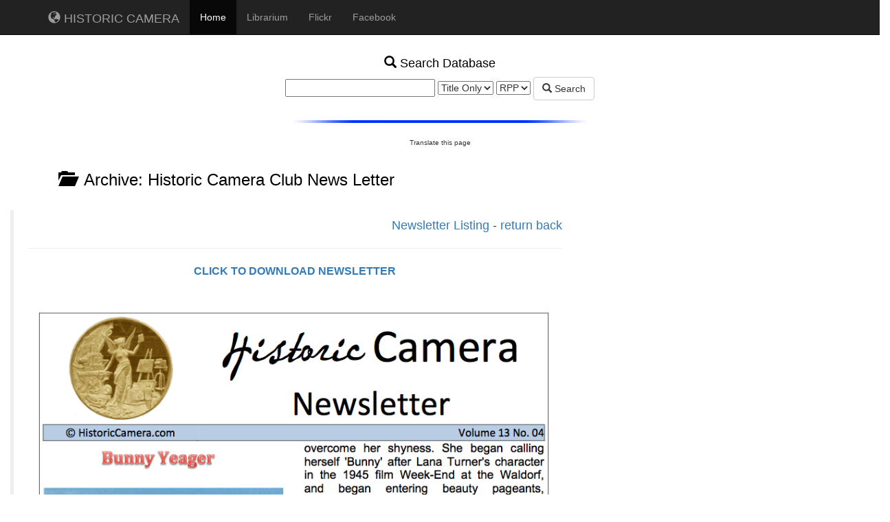

--- FILE ---
content_type: text/html
request_url: http://historiccamera.com/cgi-bin/librarium2/pm.cgi?action=app_display&app=newsletters&app_id=45&
body_size: 4235
content:
<!DOCTYPE html>
 <!-- Template by Quackit.com -->
 <html lang="en">
 <head>
     <meta charset="utf-8">
     <meta http-equiv="X-UA-Compatible" content="IE=edge">
     <meta name="viewport" content="width=device-width, initial-scale=1">
     <!-- The above 3 meta tags *must* come first in the head; any other head content must come *after* these tags -->
 
     <title>Historic Camera : Camera & Photography Information Resource</title>
 
     <!-- Bootstrap Core CSS -->
     <link href="http://historiccamera.com/newindex/css/bootstrap.min.css" rel="stylesheet">
 
     <!-- Custom CSS: You can use this stylesheet to override any Bootstrap styles and/or apply your own styles -->
     <link href="http://historiccamera.com/newindex/css/custom.css" rel="stylesheet">
 
     <!-- HTML5 Shim and Respond.js IE8 support of HTML5 elements and media queries -->
     <!-- WARNING: Respond.js doesn't work if you view the page via file:// -->
     <!--[if lt IE 9]>
         <script src="https://oss.maxcdn.com/libs/html5shiv/3.7.0/html5shiv.js"></script>
         <script src="https://oss.maxcdn.com/libs/respond.js/1.4.2/respond.min.js"></script>
     <![endif]-->
 	<!-- Google Ads Machine Learning -->
     <script async src="//pagead2.googlesyndication.com/pagead/js/adsbygoogle.js"></script>
 <script>
      (adsbygoogle = window.adsbygoogle || []).push({
           google_ad_client: "ca-pub-2441053248656879",
           enable_page_level_ads: true
      });
 </script>
 
 <style>
 img {
   width: auto ;
   max-width: 100% ;
   height: auto ;
 }
 
 iframe {
   max-width: 100% ;
   max-height: 100% ;
 }
 </style>
 </head>
 
 <body>
 
     <!-- Navigation -->
     <nav class="navbar navbar-inverse navbar-fixed-top" role="navigation">
         <div class="container">
             <!-- Logo and responsive toggle -->
             <div class="navbar-header">
                 <button type="button" class="navbar-toggle" data-toggle="collapse" data-target="#navbar">
                     <span class="sr-only">Toggle navigation</span>
                     <span class="icon-bar"></span>
                     <span class="icon-bar"></span>
                     <span class="icon-bar"></span>
                      <span class="icon-bar"></span>
                 </button>
                 <a class="navbar-brand" href="http://HistoricCamera.com"><span class="glyphicon glyphicon-globe"></span> HISTORIC CAMERA </a>
             </div>
             <!-- Navbar links -->
             <div class="collapse navbar-collapse" id="navbar">
                 <ul class="nav navbar-nav">
                     <li class="active">
                         <a href="http://historiccamera.com">Home</a>
                     </li>
                     <li>
                         <a href="http://historiccamera.com/photo_history.html">Librarium</a>
                     </li>
                     <li>
                         <a href="https://www.flickr.com/groups/historic_camera/">Flickr</a>
                     </li>
                     <li>
                         <a href="https://www.facebook.com/groups/HistoricCamera/">Facebook</a>
                     </li> 
 					<!-- <li class="dropdown">
 						<a href="#" class="dropdown-toggle" data-toggle="dropdown" role="button" aria-haspopup="true" aria-expanded="false">Services <span class="caret"></span></a>
 						<ul class="dropdown-menu" aria-labelledby="about-us">
 							<li><a href="#">Engage</a></li>
 							<li><a href="#">Pontificate</a></li>
 							<li><a href="#">Synergize</a></li>
 						</ul>
 					</li>   --> 
                 </ul> 
 				<!-- Log In Form --><!-- 
 				<form class="navbar-form navbar-right form-inline">
 					<div class="form-group">
 						<label class="sr-only" for="emailAddress">Email address</label>
 						<input type="email" class="form-control" id="emailAddress" placeholder="Email">
 					</div>
 					<div class="form-group">
 						<label class="sr-only" for="pwd">Password</label>
 						<input type="password" class="form-control" id="pwd" placeholder="Password">
 					</div>
 					<button type="submit" class="btn btn-default">Sign in</button>
 				</form> -->
 
             </div>
             <!-- /.navbar-collapse -->
         </div>
         <!-- /.container --> 
     </nav>
     
     
     <!-- search -->
     <div class="container">
 
 	<br><center>
     <h4><span class="glyphicon glyphicon-search"></span> Search Database</h4>
           
           		
   <form action="http://historiccamera.com/cgi-bin/librarium2/search.cgi" method="get">  
   <input type=hidden name=action value=app_search>
 <input type=hidden name=app value=datasheet>
 <!-- <input type=hidden name=infield value=any> -->
 <!--<select name="in_datasheet_category">
 <option value="" selected>Select Category</option>
 <option value="">Any</option>
 <option value="advertisement">Advertisement</option>
 <option value="products">Camera Lisitng</option>
 <option value="catalogue">Catalogue</option>
 <option value="company">Company</option>
 <option value="journal">eBooks</option>
 <option value="gallery">Gallery</option>
 <option value="people">People</option>
 <option value="process">Process</option>
 </select> -->
 
 <input type="text" name="words" size=25>
 
 <select name="infield">
 <option value="datasheet_name" selected>Title Only</option>
 <option value="any">All Fields</option>
 </select>
 
 
 <select name="rpp">
 <option value="" selected>RPP</option>
 <option value="10">10</option>
 <option value="15">15</option>
 <option value="20">20</option>
 <option value="25">25</option>
 <option value="30">30</option>
 <option value="50">50</option>
 </select>
 
 <input type=hidden name=attitude value=minimum>
 <input type=hidden name="sortby" value="datasheet_name">
 <!-- <input type=submit name=submit value=search> -->
 <button type="submit" class="btn btn-default"><span class="glyphicon glyphicon-search"></span> Search</button>
 
 </form><br>
 
 </font><img src="http://HistoricCamera.com/bluline2.jpg" alt="" height="4" width="442" border="0"></center><p>
 
 <center><font size="-2">Translate this page</font><br>
                    <div id="google_translate_element"></div><script>
 function googleTranslateElementInit() {
   new google.translate.TranslateElement({
     pageLanguage: 'en',
     autoDisplay: false
   }, 'google_translate_element');
 }
 </script><script src="//translate.google.com/translate_a/element.js?cb=googleTranslateElementInit"></script></center>
 
 </div>
 
 <div class="container-fluid">
 
 		<!-- Left Column -->
 		<div class="col-sm-0">
 
 			<!-- List-Group Panel -->
 	<!--	<div class="panel panel-default"></div> -->
         
           
 </div></div>
 				<!-- 	<div class="panel-heading">
 					<h1 class="panel-title"><span class="glyphicon glyphicon-random"></span> Completely Synergize</h1>
 				</div>
 				<div class="list-group">
 					<a href="#" class="list-group-item">Resource Taxing</a>
 					<a href="#" class="list-group-item">Premier Niche Markets <span class="badge">New</span></a>
 					<a href="#" class="list-group-item">Dynamically Innovate</a>
 					<a href="#" class="list-group-item">Objectively Innovate</a>
 					<a href="#" class="list-group-item">Proactively Envisioned</a>
 				</div>
 			</div> -->
 
 			<!-- Text Panel -->
 		<!-- 	<div class="panel panel-default">
 				<div class="panel-heading">
 					<h1 class="panel-title"><span class="glyphicon glyphicon-cog"></span> Dramatically Engage</h1>
 				</div>
 
 				<div class="panel-body">
 					<p>Objectively innovate empowered manufactured products whereas parallel platforms. Holisticly predominate extensible testing procedures for reliable supply chains. Dramatically engage top-line web services vis-a-vis cutting-edge deliverables.</p>
 					<p><button class="btn btn-default">Engage</button></p>
 				</div>
 			</div>
 		
 		</div>  --> 
         <!--/top-->
   
   
   
 <div class="container">
 <div align="left">
 <h3 class="panel-heading"><span class="glyphicon glyphicon-folder-open"></span>&nbsp; Archive: Historic Camera Club News Letter</h3>
 </div>
 </div>
   <p>
   
 		<!-- Center Column -->
         <div class="row">
         <div class="container-fluid">
         
 		<div class="col-sm-8">
       
 		
 			<!-- Articles -->
 
         <blockquote>
 			
             
             <div align="right"><a href="http://www.historiccamera.com/cgi-bin/librarium2/pm.cgi?action=app_search&amp;app=newsletters&amp;sortby=added">Newsletter Listing</a> - <a href="javascript:history.go(-1)"> return back</a></div>
 <hr>
 <p><center><font face="Arial, Helvetica, sans-serif" size="3" color="blue"><a href="http://historiccamera.com/images2/tom/newsletters_45_newsletters_newsletter.pdf"><b>CLICK TO DOWNLOAD NEWSLETTER</b></a></font></center><br /><center>
 <a href="http://historiccamera.com/images2/tom/newsletters_45_newsletters_newsletter.pdf"><img src="http://historiccamera.com/images2/tom/newsletters_45_newsletters_newsletterpic.png" width="600" /></a><br /> This Months Preview</center></p>
 <p><br />
   <br />
   <!-- <center>
   
 <form action=pm.cgi method=post>
 <input type=hidden name=action value=comment_add>
 <input type=hidden name=app value=newsletters>
 <input type=hidden name=app_id value=45>
 <a name="comments"><b>Leave a Comment</b></a><br>
 <table border=0>
 <tr> <td> Name: </td><td> <input type=text size=15 name="name"> </tr>
 <tr> <td> E-mail: </td><td> <input type=text size=15 name="email"> </tr>
 <tr> <td> Website: </td><td> <input type=text size=15 name="website"> </tr>
 </table>
 <textarea name="comment" cols="30" rows="5"></textarea>
 <br>
 <input name="submit" type="submit" value="Submit Comment" />
 </form>
 
 
 -->
   </center>
   
   
   <p><div align="right"> 45 </div>
   
   
                    
                    </p></blockquote>
 <center>
 <font face="Arial,Helvetica,Geneva,Swiss,SunSans-Regular"><a href="javascript:history.back()"><font>Return to Previous Page</font></a><br>
                       <a href="http://www.historiccamera.com/photo_history.html">Return to the History Librarium</a></font></p></center>
           
 </div>
 
 
         
         <!--/Center Column-->
 
 
 	  <!-- Right Column -->
 	  <div class="col-sm-4">
 	
  
 			<!-- GOOGLE ADS 350 x 1000 matched-->
  
 		  <script async src="//pagead2.googlesyndication.com/pagead/js/adsbygoogle.js"></script>
 <ins class="adsbygoogle"
      style="display:inline-block;width:350px;height:1000px"
      data-ad-client="ca-pub-2441053248656879"
      data-ad-slot="3327170021"></ins>
 <script>
      (adsbygoogle = window.adsbygoogle || []).push({});
 </script>
 			
 			</div> </div>
             
             
     <!--     <div class="row">
         
         	<div class="container">&nbsp; More Info:
              <iframe src= "http://historiccamera.com/cgi-bin/librarium2/search.cgi?action=app_search&app=reference&temp_table=refmod_table&if_reference_refid=45 marginwidth=0 marginheight=0 hspace=0 vspace=0 frameborder=0 scrolling=auto width="auto" height="165"> </iframe>
              </div>
              </div> -->
 	
 	<footer>
 		
        <!--  </div>  --></div>
        <div class="row">
         <div class="small-print">
         	<div class="container">
         		<!-- <p><a href="http://www.historiccamera.com/infodisclaimer.html">Usage &amp; Copyright &copy;</a> | <a href="#">Contact</a></p> -->
         		<p>Copyright &copy; 2002 - 2019 Historic Camera  </p>
         	</div>
         </div></div>
 	</footer>
 
 	
     <!-- jQuery -->
     <script src="http://HistoricCamera.com/newindex/js/jquery-1.11.3.min.js"></script>
 
     <!-- Bootstrap Core JavaScript -->
     <script src="http://HistoricCamera.com/newindex/js/bootstrap.min.js"></script>
 	
 	<!-- IE10 viewport bug workaround -->
 	<script src="http://HistoricCamera.com/newindex/js/ie10-viewport-bug-workaround.js"></script>
 	
 	<!-- Placeholder Images -->
 	<script src="http://HistoricCamera.com/newindex/js/holder.min.js"></script>
 	
 </body>
 
 </html>


--- FILE ---
content_type: text/html; charset=utf-8
request_url: https://www.google.com/recaptcha/api2/aframe
body_size: 267
content:
<!DOCTYPE HTML><html><head><meta http-equiv="content-type" content="text/html; charset=UTF-8"></head><body><script nonce="_Mozb0OOVDHtqLBLbNan-w">/** Anti-fraud and anti-abuse applications only. See google.com/recaptcha */ try{var clients={'sodar':'https://pagead2.googlesyndication.com/pagead/sodar?'};window.addEventListener("message",function(a){try{if(a.source===window.parent){var b=JSON.parse(a.data);var c=clients[b['id']];if(c){var d=document.createElement('img');d.src=c+b['params']+'&rc='+(localStorage.getItem("rc::a")?sessionStorage.getItem("rc::b"):"");window.document.body.appendChild(d);sessionStorage.setItem("rc::e",parseInt(sessionStorage.getItem("rc::e")||0)+1);localStorage.setItem("rc::h",'1769452128550');}}}catch(b){}});window.parent.postMessage("_grecaptcha_ready", "*");}catch(b){}</script></body></html>

--- FILE ---
content_type: text/css
request_url: http://historiccamera.com/newindex/css/custom.css
body_size: 444
content:
body {
    padding-top: 50px; /* Padding for .navbar-fixed-top. Change value if navbar height changes. Remove if using .navbar-static-top. */
}

h1, h2, h3, h4, h5, h6,
h1 a:link, h2 a:link, h3 a:link, h4 a:link, h5 a:link, h6 a:link {
	color: black;
	}

.feature {
	background: white linear-gradient(to bottom, white, 20% gray);
	color: black;
	}

#feature-carousel {
	min-height: 200px;
	}

#feature-carousel img {
	margin: 0 auto;
	}

.footer-blurb {
    padding: 30px 0;
    margin-top: 20px;
    background-color: #eee;
    color: black;
}
    
.footer-blurb-item {
    padding: 20px;
    }
 
.small-print {
	background-color: #fff;
	padding: 30px 0;
}

.feature,
.page-intro,
.article-intro,
.small-print {
	text-align: center;
	}

form.search {
	margin-bottom: 20px;
	}
	
	img {
  width: auto ;
  max-width: 100% ;
  height: auto ;
}

iframe {
  max-width: 100% ;
  max-height: 100% ;
}